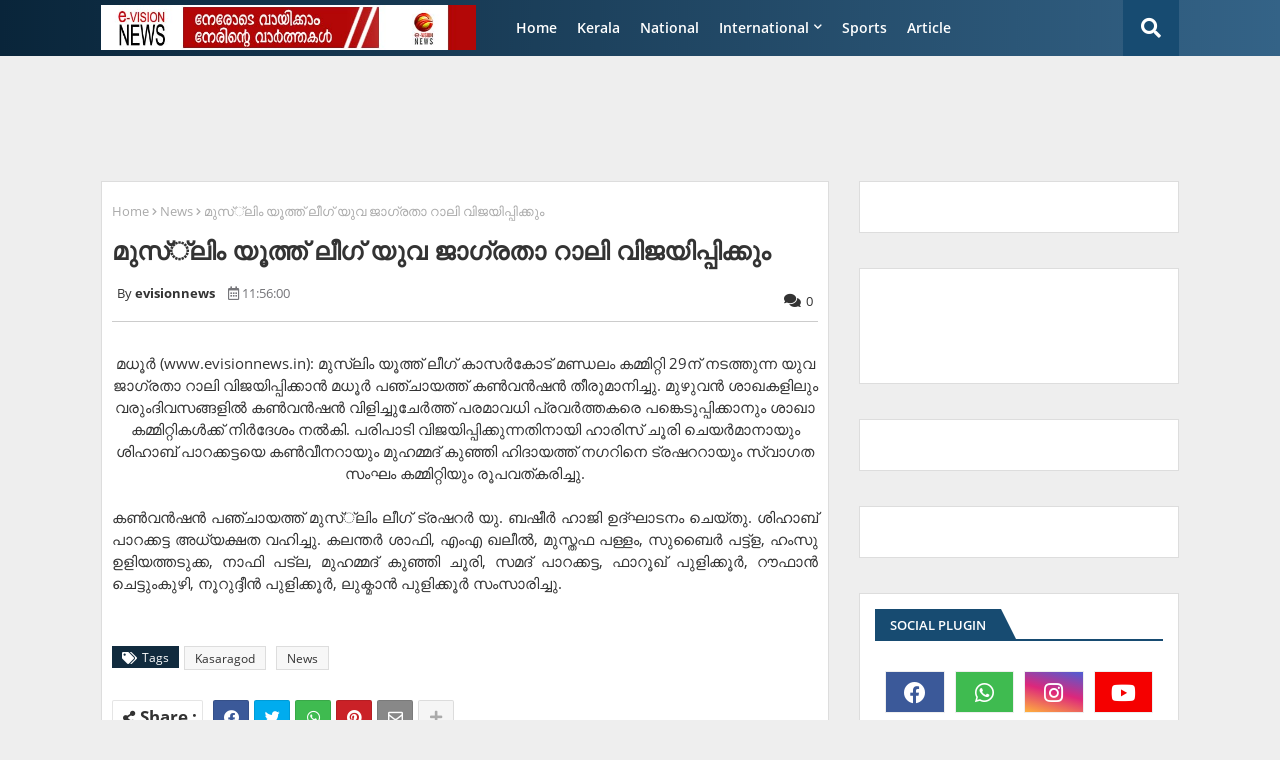

--- FILE ---
content_type: text/html; charset=utf-8
request_url: https://www.google.com/recaptcha/api2/aframe
body_size: 268
content:
<!DOCTYPE HTML><html><head><meta http-equiv="content-type" content="text/html; charset=UTF-8"></head><body><script nonce="8SeSjVE9BE_TdLQR86kpCQ">/** Anti-fraud and anti-abuse applications only. See google.com/recaptcha */ try{var clients={'sodar':'https://pagead2.googlesyndication.com/pagead/sodar?'};window.addEventListener("message",function(a){try{if(a.source===window.parent){var b=JSON.parse(a.data);var c=clients[b['id']];if(c){var d=document.createElement('img');d.src=c+b['params']+'&rc='+(localStorage.getItem("rc::a")?sessionStorage.getItem("rc::b"):"");window.document.body.appendChild(d);sessionStorage.setItem("rc::e",parseInt(sessionStorage.getItem("rc::e")||0)+1);localStorage.setItem("rc::h",'1769429066090');}}}catch(b){}});window.parent.postMessage("_grecaptcha_ready", "*");}catch(b){}</script></body></html>

--- FILE ---
content_type: text/javascript; charset=UTF-8
request_url: https://www.evisionnews.in/feeds/posts/default/-/Kasaragod?alt=json-in-script&max-results=3&callback=jQuery22409231225221844672_1769429063442&_=1769429063443
body_size: 5690
content:
// API callback
jQuery22409231225221844672_1769429063442({"version":"1.0","encoding":"UTF-8","feed":{"xmlns":"http://www.w3.org/2005/Atom","xmlns$openSearch":"http://a9.com/-/spec/opensearchrss/1.0/","xmlns$blogger":"http://schemas.google.com/blogger/2008","xmlns$georss":"http://www.georss.org/georss","xmlns$gd":"http://schemas.google.com/g/2005","xmlns$thr":"http://purl.org/syndication/thread/1.0","id":{"$t":"tag:blogger.com,1999:blog-2838482091687413234"},"updated":{"$t":"2026-01-26T17:30:43.331+05:30"},"category":[{"term":"News"},{"term":"Kasaragod"},{"term":"Kerala"},{"term":"National"},{"term":"gulf"},{"term":"kasaragod-news"},{"term":"Karnataka"},{"term":"International"},{"term":"Sports"},{"term":"Kannur"},{"term":"Manglore"},{"term":"Latest"},{"term":"Malabar"},{"term":"kasaragod news"},{"term":"Obituary"},{"term":"kerala-news"},{"term":"Kanhangad"},{"term":"Article"},{"term":"newdelhi"},{"term":"Technology"},{"term":"kasaaragod"},{"term":"kozikkod"},{"term":"Gulf-news"},{"term":"sports-news"},{"term":"WC"},{"term":"Cinema"},{"term":"National -news"},{"term":"Quiz"},{"term":"kochi"},{"term":"Manjeshwar"},{"term":"Ebizz"},{"term":"chennai"},{"term":"kasaragod. news"},{"term":"Badiaduka"},{"term":"Mumbai"},{"term":"Banglore"},{"term":"Business"},{"term":"new delhi"},{"term":"Kumbala"},{"term":"kasargod"},{"term":"Karnadaka"},{"term":"news."},{"term":"Dubai"},{"term":"intenational"},{"term":"MC"},{"term":"Nileshwar"},{"term":"kannur-news"},{"term":"NC"},{"term":"Entertainment"},{"term":"Kasaragod.News"},{"term":"calicut"},{"term":"Cheruvathoor"},{"term":"Malappuram"},{"term":"kerala News"},{"term":"Eranakulam"},{"term":"Film"},{"term":"Newട"},{"term":"Story"},{"term":"kasragod"},{"term":"obtuary"},{"term":"kasaagod. news"},{"term":"kasaragod new"},{"term":"Cinema news"},{"term":"natioal"},{"term":"RQ"},{"term":"Thiruvananthapuram"},{"term":"Trikarpur"},{"term":"karnataka-news"},{"term":"Kasaargod"},{"term":"dubai news"},{"term":"qazi"},{"term":"ksaragod"},{"term":"AB kuttiyanam"},{"term":"Obitury"},{"term":"Bangalore"},{"term":"Ebiz"},{"term":"karanataka"},{"term":"kasasragod"},{"term":"kasragod news"},{"term":"etech"},{"term":"LM"},{"term":"Palakkad"},{"term":"Udma"},{"term":"Eid"},{"term":"Kottayam"},{"term":"News kasasrgod"},{"term":"Crime"},{"term":"New"},{"term":"cricket"},{"term":"kasaragod-quiz"},{"term":"Life"},{"term":"Shereef Karippody"},{"term":"charity-News"},{"term":"national news"},{"term":"votesup"},{"term":"Education"},{"term":"internataional"},{"term":"kerlala"},{"term":"Cartoon"},{"term":"RR"},{"term":"kozikkod-news"},{"term":"mangaluru"},{"term":"delhi"},{"term":"kasaragod-EC"},{"term":"starbook"},{"term":"E-bizz"},{"term":"Health"},{"term":"Indian"},{"term":"Onam"},{"term":"obit"},{"term":"thiruvanathapuram"},{"term":"India"},{"term":"kasararagod"},{"term":"kasasrgod"},{"term":"national-news"},{"term":"obit-news"},{"term":"Badiaduka-news"},{"term":"Bekal"},{"term":"Kasaeagod"},{"term":"Kasaragod  News"},{"term":"artcle"},{"term":"commenwealth games"},{"term":"kochi-news"},{"term":"newsdelhi"},{"term":"Cheruvathur"},{"term":"Kanhangad-news"},{"term":"Kozhikkod"},{"term":"Kozhikode"},{"term":"Natioanal"},{"term":"Sports News"},{"term":"World"},{"term":"dobai"},{"term":"kasargod. news"},{"term":"kerala. news"},{"term":"news story"},{"term":"tamil nadu"},{"term":"Evision News Impact"},{"term":"Kannur-Kerala-News"},{"term":"Kasaagod"},{"term":"Kasarag"},{"term":"Obituary News"},{"term":"Rajapuram"},{"term":"Tecnology"},{"term":"kasaragod-obituary-news"},{"term":"kasaragodnews"},{"term":"newe"},{"term":"tamilnadu"},{"term":"Football"},{"term":"Kaasaragod"},{"term":"Kasaragaod"},{"term":"Kasaraogd"},{"term":"Kasarargod"},{"term":"Kasraagod"},{"term":"Mangalore"},{"term":"News'"},{"term":"Special"},{"term":"e-biz"},{"term":"kanuur-news"},{"term":"kasargod news"},{"term":"kasargod-Quiz"},{"term":"mumbai-news-"},{"term":"netional-news"},{"term":"news-kerala"},{"term":"news-story"},{"term":"thamilnad"},{"term":"."},{"term":"Business-news"},{"term":"Bussiness"},{"term":"Gulf News"},{"term":"IUML"},{"term":"Inrenational"},{"term":"Kasaragpd"},{"term":"Kearla"},{"term":"Ksaaragod"},{"term":"Maglore"},{"term":"Nationala"},{"term":"Newss"},{"term":"Photos"},{"term":"T.K Prabakaran"},{"term":"Technology News"},{"term":"Thiruvanthapuram"},{"term":"Thrikkarippur"},{"term":"Trivandrum"},{"term":"accidet-news"},{"term":"gullf"},{"term":"international. news"},{"term":"kanhangad news"},{"term":"kasaragod-KD"},{"term":"kasaraogod"},{"term":"keralam"},{"term":"n"},{"term":"natonal"},{"term":"news-"},{"term":"sharjah"},{"term":"Breaking News"},{"term":"Business News"},{"term":"Chandigad"},{"term":"Gulf. News"},{"term":"K.M.Irshad"},{"term":"KD"},{"term":"Kaerala"},{"term":"Kararagod"},{"term":"Kasaraod"},{"term":"Kasareagod"},{"term":"Kasasaragod"},{"term":"Kasrargod"},{"term":"Kearala"},{"term":"Keraka"},{"term":"Keral"},{"term":"Naional"},{"term":"Najila Mariyam"},{"term":"Natioanl"},{"term":"Nerws"},{"term":"Nes"},{"term":"Uduma"},{"term":"`"},{"term":"harassment-arrest"},{"term":"internatonal"},{"term":"kasa"},{"term":"kasaragod vartha"},{"term":"kasragod-news"},{"term":"kasragod. news"},{"term":"kasragodnews"},{"term":"national. news"},{"term":"nationla"},{"term":"newdelh"},{"term":"news-wc-prediction"},{"term":"news-westindies"},{"term":"prediction"},{"term":"qatar"},{"term":"- news"},{"term":"- news-story"},{"term":"1 Kerala"},{"term":"BN"},{"term":"Bangaluru"},{"term":"Cenema"},{"term":"Charity"},{"term":"College election"},{"term":"Delhi News"},{"term":"Doha"},{"term":"Dr. Prasad"},{"term":"Erabakulam"},{"term":"Ernakulam"},{"term":"Exclusive News Story"},{"term":"GDP-india"},{"term":"Gu;f"},{"term":"Gufl"},{"term":"Gulf- News"},{"term":"Inter"},{"term":"Internation"},{"term":"Internationanl."},{"term":"Kanhnangad"},{"term":"Kannr"},{"term":"Kannu"},{"term":"Kannur. News"},{"term":"Karippody"},{"term":"Karnataka. News"},{"term":"Kasaeragod"},{"term":"Kasara"},{"term":"Kasaragd"},{"term":"Kasarago"},{"term":"Kasaragodd"},{"term":"Kasaragode"},{"term":"Kasaragodm National"},{"term":"Kasaragoid"},{"term":"Kasarao"},{"term":"Kasarsgod"},{"term":"Keralal"},{"term":"Kerals"},{"term":"Keraqla"},{"term":"Kerara"},{"term":"Kerarla"},{"term":"Kereala"},{"term":"Kerla"},{"term":"Kkerala"},{"term":"Kosrakkolli"},{"term":"Kozikkod news"},{"term":"Kqasaragod"},{"term":"Kwerala"},{"term":"Life Style"},{"term":"Magalore"},{"term":"Malapuram"},{"term":"Mathukkutti"},{"term":"N ews"},{"term":"NT"},{"term":"Narional"},{"term":"Nasaragod"},{"term":"Natiaonal"},{"term":"Natiional"},{"term":"Nation"},{"term":"Nationa"},{"term":"Nationl"},{"term":"Natrional"},{"term":"Ne\\ws"},{"term":"News Kerala"},{"term":"News i"},{"term":"News manglore"},{"term":"News. Etech"},{"term":"News. quiz"},{"term":"News.Gulf"},{"term":"News\\"},{"term":"Newsw"},{"term":"Nrws"},{"term":"Nws"},{"term":"Onam 2015"},{"term":"Palakad"},{"term":"Poem"},{"term":"Quiz- News"},{"term":"Quiz-news"},{"term":"Review"},{"term":"Singapore"},{"term":"Special Story"},{"term":"Tehran"},{"term":"bKasaragod"},{"term":"bedakam"},{"term":"bjp"},{"term":"bus"},{"term":"e-campus"},{"term":"election"},{"term":"ews"},{"term":"gaza"},{"term":"gold"},{"term":"google"},{"term":"gulfi"},{"term":"hadhiya"},{"term":"hajdjj"},{"term":"helth"},{"term":"hsdjgd"},{"term":"jdsjg"},{"term":"jecob"},{"term":"kallor stadium"},{"term":"kannru"},{"term":"kanuur"},{"term":"kas"},{"term":"kasaaragod news"},{"term":"kasaragoa"},{"term":"kasaragod.new"},{"term":"kasaragodm news"},{"term":"kasargod.news"},{"term":"kasargodnews"},{"term":"kasarkod. news"},{"term":"kasatagod"},{"term":"kathar"},{"term":"ker"},{"term":"kerarala"},{"term":"kerlara"},{"term":"kjuy"},{"term":"knd-murdr"},{"term":"kumblanews"},{"term":"kzikkod"},{"term":"l News"},{"term":"lasaragod"},{"term":"mang"},{"term":"mangalore. News"},{"term":"masjid-munavarali-shihab-thangal"},{"term":"mbuys"},{"term":"mews"},{"term":"mukkam orphanage"},{"term":"natio"},{"term":"natioan"},{"term":"natiom"},{"term":"ne"},{"term":"neleshwaram"},{"term":"news gulf"},{"term":"news-nationa-cinema"},{"term":"news.RR"},{"term":"nhhe"},{"term":"nrena"},{"term":"o"},{"term":"obituray"},{"term":"obturty"},{"term":"obtury"},{"term":"okufe"},{"term":"pinarayi"},{"term":"popular-friend-nia"},{"term":"puthige"},{"term":"soudy"},{"term":"stroy-news"},{"term":"suicide"},{"term":"vs"}],"title":{"type":"text","$t":"e-vision news"},"subtitle":{"type":"html","$t":"A LEADING ONLINE NEWS  CHANEL  AND PORTAL  IN KERELA 24x7 ,LIVE NEWS,NEWS UPDATES,TECH UPDATES,HEALTH,SPORTS AND ENTERTAINMENT\n"},"link":[{"rel":"http://schemas.google.com/g/2005#feed","type":"application/atom+xml","href":"https:\/\/www.evisionnews.in\/feeds\/posts\/default"},{"rel":"self","type":"application/atom+xml","href":"https:\/\/www.blogger.com\/feeds\/2838482091687413234\/posts\/default\/-\/Kasaragod?alt=json-in-script\u0026max-results=3"},{"rel":"alternate","type":"text/html","href":"https:\/\/www.evisionnews.in\/search\/label\/Kasaragod"},{"rel":"hub","href":"http://pubsubhubbub.appspot.com/"},{"rel":"next","type":"application/atom+xml","href":"https:\/\/www.blogger.com\/feeds\/2838482091687413234\/posts\/default\/-\/Kasaragod\/-\/Kasaragod?alt=json-in-script\u0026start-index=4\u0026max-results=3"}],"author":[{"name":{"$t":"evisionnews"},"uri":{"$t":"http:\/\/www.blogger.com\/profile\/08039898638495399557"},"email":{"$t":"noreply@blogger.com"},"gd$image":{"rel":"http://schemas.google.com/g/2005#thumbnail","width":"16","height":"16","src":"https:\/\/img1.blogblog.com\/img\/b16-rounded.gif"}}],"generator":{"version":"7.00","uri":"http://www.blogger.com","$t":"Blogger"},"openSearch$totalResults":{"$t":"33973"},"openSearch$startIndex":{"$t":"1"},"openSearch$itemsPerPage":{"$t":"3"},"entry":[{"id":{"$t":"tag:blogger.com,1999:blog-2838482091687413234.post-3779197478925146455"},"published":{"$t":"2026-01-26T11:16:00.002+05:30"},"updated":{"$t":"2026-01-26T11:16:51.216+05:30"},"category":[{"scheme":"http://www.blogger.com/atom/ns#","term":"Kasaragod"}],"title":{"type":"text","$t":"കാസർകോട് നിന്ന് മംഗളൂരിലെത്താൻ 3 മണിക്കൂർ; അമൃത് ഭാരത് എക്സ്പ്രസിന്റെ സമയക്രമത്തിനെതിരെ പ്രതിഷേധം ശക്തം"},"content":{"type":"html","$t":"\u003Cdiv style=\"text-align: justify;\"\u003E\u003Cdiv class=\"separator\" style=\"clear: both; text-align: center;\"\u003E\u003Ca href=\"https:\/\/blogger.googleusercontent.com\/img\/b\/R29vZ2xl\/AVvXsEifla_ydyta8y_m3hkVytr1Uqm8EEguuVPu-ZWbvOrMb29ZjPjrw3Sfjau3Z1d6tJc17Vv4tjVuHzeN13OKrZA7EDcyD5kc66EZTHSMeSBg2x8PuYP4T_0r5C97TL0aRqN2hp1NPmDAypTKaWEb33zSj4oKsB4C3NVlx50WNGlGrBsLRzfhZWCVoaE1wVdo\/s297\/images.jpg\" imageanchor=\"1\" style=\"margin-left: 1em; margin-right: 1em;\"\u003E\u003Cimg border=\"0\" data-original-height=\"169\" data-original-width=\"297\" height=\"364\" src=\"https:\/\/blogger.googleusercontent.com\/img\/b\/R29vZ2xl\/AVvXsEifla_ydyta8y_m3hkVytr1Uqm8EEguuVPu-ZWbvOrMb29ZjPjrw3Sfjau3Z1d6tJc17Vv4tjVuHzeN13OKrZA7EDcyD5kc66EZTHSMeSBg2x8PuYP4T_0r5C97TL0aRqN2hp1NPmDAypTKaWEb33zSj4oKsB4C3NVlx50WNGlGrBsLRzfhZWCVoaE1wVdo\/w640-h364\/images.jpg\" width=\"640\" \/\u003E\u003C\/a\u003E\u003C\/div\u003E\u003Cbr \/\u003Eകാസർകോട്: വലിയ ആഘോഷങ്ങളോടെ പ്രധാനമന്ത്രി നരേന്ദ്ര മോദി തിരുവനന്തപുരത്ത് ഫ്ലാഗ് ഓഫ് ചെയ്ത നാഗർകോവിൽ-മംഗളൂരു ജംഗ്ഷൻ അമൃത് ഭാരത് എക്സ്പ്രസിന്റെ സമയക്രമം പുറത്തുവന്നതോടെ യാത്രക്കാർ കടുത്ത നിരാശയിൽ. വെള്ളിയാഴ്ച പുറത്തിറക്കിയ സമയക്രമം അനുസരിച്ച് ട്രെയിനിന്റെ വേഗതയും സ്റ്റോപ്പുകളും യാത്രക്കാർക്ക് ഗുണകരമല്ലെന്ന പരാതിയാണ് ഉയരുന്നത്.\u003C\/div\u003E\u003Cdiv style=\"text-align: justify;\"\u003E\u003Cbr \/\u003E\u003C\/div\u003E\u003Cdiv style=\"text-align: justify;\"\u003Eപ്രധാനമായും കോഴിക്കോട് മുതൽ മംഗളൂരു ജംഗ്ഷൻ വരെയുള്ള സമയക്രമമാണ് യാത്രക്കാരെ അമ്പരപ്പിച്ചിരിക്കുന്നത്. ഷെഡ്യൂൾ പ്രകാരം രാത്രി 10.37-ന് കോഴിക്കോട് എത്തുന്ന ട്രെയിൻ 10.40-ന് പുറപ്പെട്ട് കാസർകോട് എത്താൻ മൂന്ന് മണിക്കൂർ സമയമെടുക്കും (പുലർച്ചെ 1.55-ന്). അവിടെ നിന്ന് 1.57-ന് പുറപ്പെടുന്ന ട്രെയിൻ വെറും 48 കിലോമീറ്റർ അകലെയുള്ള മംഗളൂരു ജംഗ്ഷനിൽ എത്താൻ വീണ്ടും മൂന്ന് മണിക്കൂർ എടുക്കും.\u003C\/div\u003E"},"link":[{"rel":"replies","type":"application/atom+xml","href":"https:\/\/www.evisionnews.in\/feeds\/3779197478925146455\/comments\/default","title":"Post Comments"},{"rel":"replies","type":"text/html","href":"https:\/\/www.evisionnews.in\/2026\/01\/dsfey_0342636101.html#comment-form","title":"0 Comments"},{"rel":"edit","type":"application/atom+xml","href":"https:\/\/www.blogger.com\/feeds\/2838482091687413234\/posts\/default\/3779197478925146455"},{"rel":"self","type":"application/atom+xml","href":"https:\/\/www.blogger.com\/feeds\/2838482091687413234\/posts\/default\/3779197478925146455"},{"rel":"alternate","type":"text/html","href":"https:\/\/www.evisionnews.in\/2026\/01\/dsfey_0342636101.html","title":"കാസർകോട് നിന്ന് മംഗളൂരിലെത്താൻ 3 മണിക്കൂർ; അമൃത് ഭാരത് എക്സ്പ്രസിന്റെ സമയക്രമത്തിനെതിരെ പ്രതിഷേധം ശക്തം"}],"author":[{"name":{"$t":"evisionnews"},"uri":{"$t":"http:\/\/www.blogger.com\/profile\/08039898638495399557"},"email":{"$t":"noreply@blogger.com"},"gd$image":{"rel":"http://schemas.google.com/g/2005#thumbnail","width":"16","height":"16","src":"https:\/\/img1.blogblog.com\/img\/b16-rounded.gif"}}],"media$thumbnail":{"xmlns$media":"http://search.yahoo.com/mrss/","url":"https:\/\/blogger.googleusercontent.com\/img\/b\/R29vZ2xl\/AVvXsEifla_ydyta8y_m3hkVytr1Uqm8EEguuVPu-ZWbvOrMb29ZjPjrw3Sfjau3Z1d6tJc17Vv4tjVuHzeN13OKrZA7EDcyD5kc66EZTHSMeSBg2x8PuYP4T_0r5C97TL0aRqN2hp1NPmDAypTKaWEb33zSj4oKsB4C3NVlx50WNGlGrBsLRzfhZWCVoaE1wVdo\/s72-w640-h364-c\/images.jpg","height":"72","width":"72"},"thr$total":{"$t":"0"}},{"id":{"$t":"tag:blogger.com,1999:blog-2838482091687413234.post-3578452998245019881"},"published":{"$t":"2026-01-26T11:10:00.003+05:30"},"updated":{"$t":"2026-01-26T11:10:42.844+05:30"},"category":[{"scheme":"http://www.blogger.com/atom/ns#","term":"Kasaragod"}],"title":{"type":"text","$t":"റിപ്പബ്ലിക് ദിനാഘോഷ പരിപാടിക്കിടെ  മന്ത്രി കടന്നപ്പള്ളി രാമചന്ദ്രന്‍ കുഴഞ്ഞുവീണു"},"content":{"type":"html","$t":"\u003Cdiv style=\"text-align: justify;\"\u003E\u003Cdiv class=\"separator\" style=\"clear: both; text-align: center;\"\u003E\u003Ca href=\"https:\/\/blogger.googleusercontent.com\/img\/b\/R29vZ2xl\/AVvXsEizesrxfusF89dwiZwg8gCeEUPbbSusYL9-YXjU6_roIDgjE2cvFmajwu625ybvDpU-ONVe5AdBFJv1J-0nE0mR5abJ4ImOjzHCOQSrl23QDk_x673oLyng_Sro0tFF-C9cXdMpsiJIvMfTQVmGqefGKkrGxJnKcFwwJRHDNnPcnewoyosAaFTKx7HUZIn7\/s1199\/evidsion%20copy.jpg\" imageanchor=\"1\" style=\"margin-left: 1em; margin-right: 1em;\"\u003E\u003Cimg border=\"0\" data-original-height=\"1199\" data-original-width=\"900\" height=\"640\" src=\"https:\/\/blogger.googleusercontent.com\/img\/b\/R29vZ2xl\/AVvXsEizesrxfusF89dwiZwg8gCeEUPbbSusYL9-YXjU6_roIDgjE2cvFmajwu625ybvDpU-ONVe5AdBFJv1J-0nE0mR5abJ4ImOjzHCOQSrl23QDk_x673oLyng_Sro0tFF-C9cXdMpsiJIvMfTQVmGqefGKkrGxJnKcFwwJRHDNnPcnewoyosAaFTKx7HUZIn7\/w480-h640\/evidsion%20copy.jpg\" width=\"480\" \/\u003E\u003C\/a\u003E\u003C\/div\u003E\u003Cbr \/\u003Eകണ്ണൂര്‍: റിപ്പബ്ലിക് ദിനാഘോഷത്തിനിടെ മന്ത്രി കടന്നപ്പള്ളി രാമചന്ദ്രന്‍ കുഴഞ്ഞുവീണു. കണ്ണൂരിലാണ് സംഭവം. കലക്ടറേറ്റ് മൈതാനിയില്‍ നടന്ന പരിപാടിക്ക് രാവിലെ എട്ടരയോടെ തന്നെ മന്ത്രി എത്തിയിരുന്നു. സല്യൂട്ട് സ്വീകരിക്കുകയും പരേഡ് വീക്ഷിക്കുകയും ചെയ്ത ശേഷം റിപ്പബ്ലിക് ദിന സന്ദേശം നല്‍കുന്നതിനിടെയായിരുന്നു സംഭവം. പ്രസംഗിച്ചുകൊണ്ടിരിക്കുമ്പോള്‍ ശാരീരികാസ്വാസ്ഥ്യമുണ്ടാവുകയും മന്ത്രി കുഴഞ്ഞുവീഴുകയുമായിരുന്നു. ഉടന്‍ പൊലീസുകാരും വേദിയിലുണ്ടായിരുന്ന ഉദ്യോഗസ്ഥരും ചേര്‍ന്ന് എടുത്ത് ആംബുലന്‍സിലേക്ക് മാറ്റി. തുടര്‍ന്ന് ജില്ലാ ആശുപത്രിയിലേക്ക് കൊണ്ടുപോവുകയും ചെയ്തു. രാവിലെയുള്ള വെയില്‍ കൊണ്ടതാവാം കുഴഞ്ഞുവീഴാന്‍ കാരണമെന്നാണ് നിഗമനം. അതേസമയം, മന്ത്രിയുടെ ആരോ?ഗ്യനില തൃപ്തികരമാണെന്നും നിരീക്ഷണത്തിലാണെന്നും ഡോക്ടര്‍മാര്‍ അറിയിച്ചു.\u003C\/div\u003E\u003Cdiv style=\"text-align: justify;\"\u003E\u003Cbr \/\u003E\u003C\/div\u003E\u003Cdiv style=\"text-align: justify;\"\u003E\u003Cbr \/\u003E\u003C\/div\u003E\u003Cdiv style=\"text-align: justify;\"\u003E\u003Cbr \/\u003E\u003C\/div\u003E\u003Cdiv style=\"text-align: justify;\"\u003E\u003Cbr \/\u003E\u003C\/div\u003E\u003Cdiv style=\"text-align: justify;\"\u003E\u003Cbr \/\u003E\u003C\/div\u003E\u003Cdiv style=\"text-align: justify;\"\u003E\u003Cbr \/\u003E\u003C\/div\u003E\u003Cdiv style=\"text-align: justify;\"\u003E\u003Cbr \/\u003E\u003C\/div\u003E"},"link":[{"rel":"replies","type":"application/atom+xml","href":"https:\/\/www.evisionnews.in\/feeds\/3578452998245019881\/comments\/default","title":"Post Comments"},{"rel":"replies","type":"text/html","href":"https:\/\/www.evisionnews.in\/2026\/01\/dffety.html#comment-form","title":"0 Comments"},{"rel":"edit","type":"application/atom+xml","href":"https:\/\/www.blogger.com\/feeds\/2838482091687413234\/posts\/default\/3578452998245019881"},{"rel":"self","type":"application/atom+xml","href":"https:\/\/www.blogger.com\/feeds\/2838482091687413234\/posts\/default\/3578452998245019881"},{"rel":"alternate","type":"text/html","href":"https:\/\/www.evisionnews.in\/2026\/01\/dffety.html","title":"റിപ്പബ്ലിക് ദിനാഘോഷ പരിപാടിക്കിടെ  മന്ത്രി കടന്നപ്പള്ളി രാമചന്ദ്രന്‍ കുഴഞ്ഞുവീണു"}],"author":[{"name":{"$t":"evisionnews"},"uri":{"$t":"http:\/\/www.blogger.com\/profile\/08039898638495399557"},"email":{"$t":"noreply@blogger.com"},"gd$image":{"rel":"http://schemas.google.com/g/2005#thumbnail","width":"16","height":"16","src":"https:\/\/img1.blogblog.com\/img\/b16-rounded.gif"}}],"media$thumbnail":{"xmlns$media":"http://search.yahoo.com/mrss/","url":"https:\/\/blogger.googleusercontent.com\/img\/b\/R29vZ2xl\/AVvXsEizesrxfusF89dwiZwg8gCeEUPbbSusYL9-YXjU6_roIDgjE2cvFmajwu625ybvDpU-ONVe5AdBFJv1J-0nE0mR5abJ4ImOjzHCOQSrl23QDk_x673oLyng_Sro0tFF-C9cXdMpsiJIvMfTQVmGqefGKkrGxJnKcFwwJRHDNnPcnewoyosAaFTKx7HUZIn7\/s72-w480-h640-c\/evidsion%20copy.jpg","height":"72","width":"72"},"thr$total":{"$t":"0"}},{"id":{"$t":"tag:blogger.com,1999:blog-2838482091687413234.post-4110214614937036445"},"published":{"$t":"2026-01-26T09:23:00.002+05:30"},"updated":{"$t":"2026-01-26T09:23:21.656+05:30"},"category":[{"scheme":"http://www.blogger.com/atom/ns#","term":"Kasaragod"}],"title":{"type":"text","$t":"സാദിഖലി തങ്ങള്‍ക്ക് എതിരായ പരാമര്‍ശം; ഉമര്‍ ഫൈസി മുക്കത്തെ ശാസിച്ച് സമസ്ത"},"content":{"type":"html","$t":"\u003Cdiv style=\"text-align: justify;\"\u003E\u003Cdiv class=\"separator\" style=\"clear: both; text-align: center;\"\u003E\u003Ca href=\"https:\/\/blogger.googleusercontent.com\/img\/b\/R29vZ2xl\/AVvXsEjbHfpO_9kKT5atmQtoU2p5yb3Xz49c9HGxh8bgkeua_5m-5CEmUwLuf8aHJ7E_0vIzUKeWRmFn6vDRPgzgQflbqBrl-XEzORNsngD31x0MuHSpJ4UKF9nKF8kuVtqLbNCP88c6Ev6yX5SfCKyt1rStbwWpRvGPbhWLRnwXL4786g1uzrxwuTqtIMZxm8Si\/s1199\/evidsion%20copy.jpg\" imageanchor=\"1\" style=\"margin-left: 1em; margin-right: 1em;\"\u003E\u003Cimg border=\"0\" data-original-height=\"1199\" data-original-width=\"900\" height=\"640\" src=\"https:\/\/blogger.googleusercontent.com\/img\/b\/R29vZ2xl\/AVvXsEjbHfpO_9kKT5atmQtoU2p5yb3Xz49c9HGxh8bgkeua_5m-5CEmUwLuf8aHJ7E_0vIzUKeWRmFn6vDRPgzgQflbqBrl-XEzORNsngD31x0MuHSpJ4UKF9nKF8kuVtqLbNCP88c6Ev6yX5SfCKyt1rStbwWpRvGPbhWLRnwXL4786g1uzrxwuTqtIMZxm8Si\/w480-h640\/evidsion%20copy.jpg\" width=\"480\" \/\u003E\u003C\/a\u003E\u003C\/div\u003E\u003Cbr \/\u003Eകോഴിക്കോട്: പാണക്കാട് സാദിഖലി ശിഹാബ് തങ്ങള്‍ക്കെതിരായ പരാമര്‍ശത്തില്‍ സമസ്ത സെക്രട്ടറി ഉമര്‍ ഫൈസി മുക്കത്തെ ശാസിച്ച് സമസ്ത നേതാക്കള്‍. പൈതൃകം വിശദീകരിച്ച് ഉമര്‍ ഫൈസി മുക്കം നടത്തിയ പ്രസംഗത്തില്‍ പാണക്കാട് തങ്ങന്‍മാ?രെ സംബന്ധിച്ച് പരാമര്‍ശിച്ച ചില പ്രയോഗങ്ങള്‍ സമസ്തയുടെ ഒരു പ്രവര്‍ത്തകനും ഒരിക്കലും ഭൂഷണമല്ലാത്തതും തീര്‍ത്തും അപമര്യാദയുമാണെന്ന് സമസ്ത പ്രസിഡന്റ് സയ്യിദ് മുഹമ്മദ് ജിഫ്രി മുത്തുക്കോയ തങ്ങള്‍, സെക്രട്ടറി എം.ടി അബ്ദുല്ല മുസ്ലിയാര്‍, ട്രഷറര്‍ കൊയ്യോട് ഉമര്‍ മുസ്ലിയാര്‍ എന്നിവര്‍ പറഞ്ഞു.\u003C\/div\u003E\u003Cdiv style=\"text-align: justify;\"\u003E\u003Cbr \/\u003E\u003C\/div\u003E\u003Cdiv style=\"text-align: justify;\"\u003Eഇത്തരം പ്രവര്‍ത്തനം സമസ്തയുടേയോ  പ്രവര്‍ത്തകരുടേയോ രീതിയല്ലെന്നും ഉടന്‍ പരിഹാരം കാണണമെന്നും നേതാക്കള്‍ ഉമര്‍ ഫൈസിക്ക് നിര്‍ദേശം നല്‍കി. മേലില്‍ ഇത്തരം പ്രവര്‍ത്തനങ്ങള്‍ ആരില്‍ നിന്ന് ഉണ്ടായാലും തക്കതായ നടപടി സ്വീകരിക്കുമെന്നും നേതാക്കള്‍ അറിയിച്ചു. പാണക്കാട് കുടുംബത്തിനുണ്ടായ പ്രയാസത്തില്‍ സമസ്ത നേതാക്കള്‍ ദുഃഖം രേഖപ്പെടുത്തി.\u003C\/div\u003E\u003Cdiv style=\"text-align: justify;\"\u003E\u003Cbr \/\u003E\u003C\/div\u003E"},"link":[{"rel":"replies","type":"application/atom+xml","href":"https:\/\/www.evisionnews.in\/feeds\/4110214614937036445\/comments\/default","title":"Post Comments"},{"rel":"replies","type":"text/html","href":"https:\/\/www.evisionnews.in\/2026\/01\/dfsff.html#comment-form","title":"0 Comments"},{"rel":"edit","type":"application/atom+xml","href":"https:\/\/www.blogger.com\/feeds\/2838482091687413234\/posts\/default\/4110214614937036445"},{"rel":"self","type":"application/atom+xml","href":"https:\/\/www.blogger.com\/feeds\/2838482091687413234\/posts\/default\/4110214614937036445"},{"rel":"alternate","type":"text/html","href":"https:\/\/www.evisionnews.in\/2026\/01\/dfsff.html","title":"സാദിഖലി തങ്ങള്‍ക്ക് എതിരായ പരാമര്‍ശം; ഉമര്‍ ഫൈസി മുക്കത്തെ ശാസിച്ച് സമസ്ത"}],"author":[{"name":{"$t":"evisionnews"},"uri":{"$t":"http:\/\/www.blogger.com\/profile\/08039898638495399557"},"email":{"$t":"noreply@blogger.com"},"gd$image":{"rel":"http://schemas.google.com/g/2005#thumbnail","width":"16","height":"16","src":"https:\/\/img1.blogblog.com\/img\/b16-rounded.gif"}}],"media$thumbnail":{"xmlns$media":"http://search.yahoo.com/mrss/","url":"https:\/\/blogger.googleusercontent.com\/img\/b\/R29vZ2xl\/AVvXsEjbHfpO_9kKT5atmQtoU2p5yb3Xz49c9HGxh8bgkeua_5m-5CEmUwLuf8aHJ7E_0vIzUKeWRmFn6vDRPgzgQflbqBrl-XEzORNsngD31x0MuHSpJ4UKF9nKF8kuVtqLbNCP88c6Ev6yX5SfCKyt1rStbwWpRvGPbhWLRnwXL4786g1uzrxwuTqtIMZxm8Si\/s72-w480-h640-c\/evidsion%20copy.jpg","height":"72","width":"72"},"thr$total":{"$t":"0"}}]}});